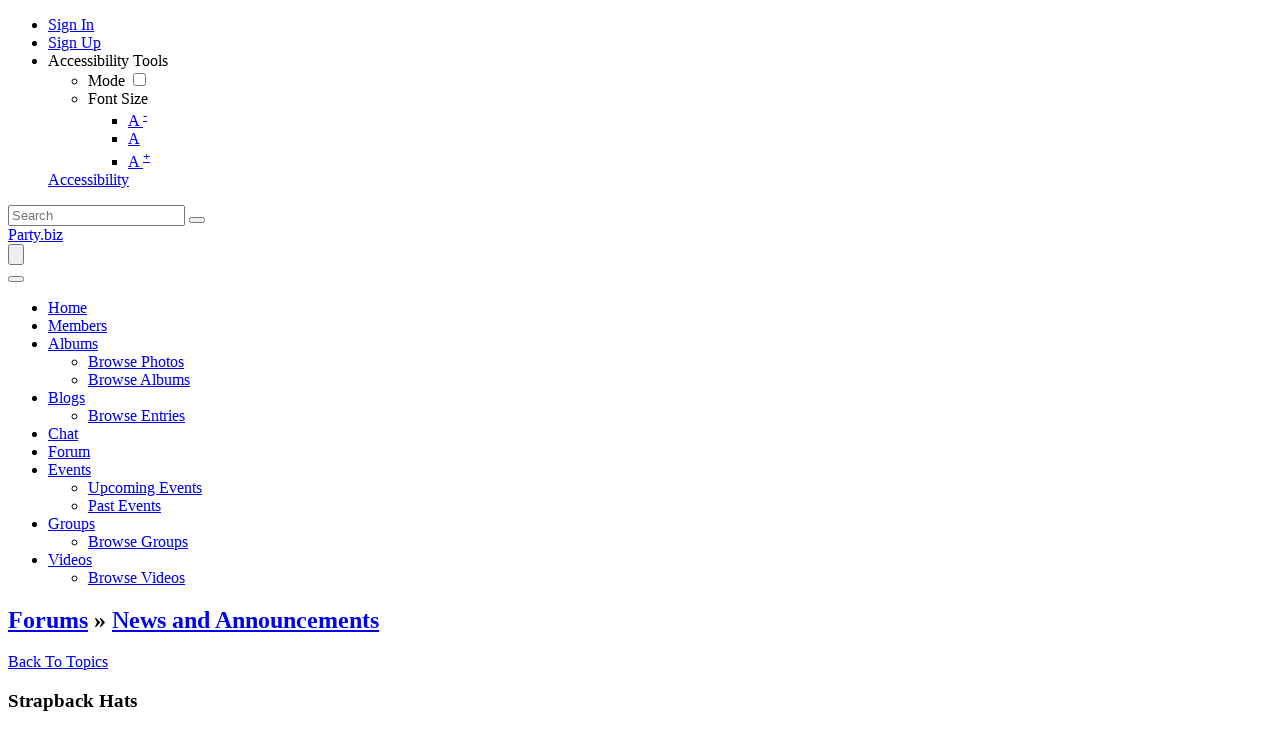

--- FILE ---
content_type: text/html; charset=UTF-8
request_url: https://mail.party.biz/forums/topic/19750/strapback-hats/view/post_id/171428?c=22
body_size: 11289
content:
<!DOCTYPE html><html xmlns="http://www.w3.org/1999/xhtml" xml:lang="en" lang="en" dir="ltr">
<head>
    <base href="https://mail.party.biz/" />


        

        
            
    <title>Strapback Hats - Party.biz</title>
    <meta http-equiv="Content-Type" content="text/html; charset=UTF-8" >
<meta http-equiv="Content-Language" content="en" >
<meta name="description" content="The mirror can be placed on top of&amp;nbsp;Strapback Hats&amp;nbsp;your display racks, if possible in the centre or based upon your artistic taste when it comes to arranging products on shelves and racks. Discounts. Placing a mark showing discounts on hat display fixtures is still efficient in catching client's interest. Discounts somehow represent the way the customer behaves. While these discount tags are strategically placed on your custom hat fixtures, they will be so conducive for spending and that customers would want to include these hats in their purchasePut signs of celebrities near displays for caps. This is the advertising strategy that can be translated to larger market returns of profit margins. This is to retain a long lasting memory to the client as soon as they buy the hats exhibited on your racks.&amp;nbsp;Disposable varieties are the in-thing with today's chefs. They are easy to use and zero maintenance, and the chef gets to wear a new one every few days. Manufacturers are making sure the paper hats are delivered in proper packages at a nominal cost and keeping up with the present trend regarding the sizes and the shapes. Even the pleats are being provided in the hats and since it is of paper, the pleats&amp;nbsp;Snapback Hat Mens&amp;nbsp;hardly tend to get crushed or wrinkled. All the disposable varieties are provided with sweatbands to ensure longer wear. Most of these paper chef hats are worn with a hairnet underneath that keeps the hair locked in place thus serving the original purpose of wearing a hat while cooking. Available in the market are the French, Spanish, Italian, German and European, as well as other kids of chef&amp;nbsp;Blue Jays Hat&amp;nbsp;hats made with non-woven material, in other words with a thick durable paper.&amp;nbsp;In early times, chef hats were made of starched cloth and held together with whalebones to provide a unique style of hats. The whalebones disappeared shortly but the style remained with a few alterations and a lot of starch. Also, the cloth hats had to have the pleats and the starch helped hold them in place. The pleats and the styles still exist in the present world with a single variation; they are made out of paper and fiber instead of with cloth. Thick paper is being used to construct the chef hats with fiber construction. These can be used for about 3 to 5 days or depends on the number of shifts the chef has to put in. One advantage with these would be&amp;nbsp;Make Donald Drumpf Again Hat&amp;nbsp;that they need lesser maintenance compared to the cloth hats.&amp;nbsp;Another advantage of paper hats is that they can be printed with a personalized logo. This could be of the hotel they work for or would be a good marketing gimmick for private caterers. These can be great fun at barbecue parties or other gatherings where the host can wear a hat as well as give away the same with a personal logo to mark the event. All the paper hats being manufactured these days come equipped with a sweat band to soak in the sweat formed due to the heat in the kitchens. Although they come in various sizes, most of them are adjustable to any head size. Also available are the head nets that can be worn before the hat is put on. This most definitely ensures that no stray hair can find its way into a dish while the dish is being prepared.&amp;nbsp;Be it a cloth variety or a disposable kind, chef's hats tend to make a statement when the wearer enters a room. Personalized chef hats are the latest craze as party and gatherings giveaways. They make great personal gifts, while ensuring cleanliness and hygiene in the kitchen or at a small barbecue gathering. Personalized chef hats also provide a unique touch to a home cook. Although they do not come under the categories of traditional giveaways, they can be made a bit special with a couple of lines indicating the function or gathering at which they were presented to the guests. Some embroidery on the borders of the chef hats would provide an excellent touch to personalized gifts.&amp;nbsp;Many manufacturers provide the option of placing an order for personalized chef hats through their websites, allowing the customer to do so at the click of a mouse. A variety of sizes, designs and colors can be chosen&amp;nbsp;Orange Hat&amp;nbsp;while opting for personalized chef hats to brighten up a gathering or a party. All these can be done through the Internet at the comfort of one's home without having to shop around in the market. This definitely ensures saving a lot of quality time and energy that could be used elsewhere. Companies can place the orders in lots with regards to the disposable varieties and the order would be delivered to the mentioned address at the earliest. If youre considering trucker style caps as a promotional item, gift with&amp;nbsp;&amp;nbsp;purchase, or prize, youre part of a long-standing tradition. Party.biz is the world's favorite destination to party.  Feel good by writing about anything that interests you.  Also, read about anything that you want.  

Chat with other members about anything.  Just party and have fun!" >
<meta name="keywords" content="party, blogs, forums, videos, albums, fun, party time" >
<meta name="viewport" content="width=device-width, initial-scale=1.0" >
<meta property="og:locale" content="en" >
<meta property="og:type" content="website" >
<meta property="og:url" content="https://mail.party.biz/forums/topic/19750/strapback-hats/view/post_id/171428?c=22" >
<meta property="og:title" content="Strapback Hats - Party.biz" >
<meta property="og:description" content="The mirror can be placed on top of&amp;nbsp;Strapback Hats&amp;nbsp;your display racks, if possible in the centre or based upon your artistic taste when it comes to arranging products on shelves and racks. Discounts. Placing a mark showing discounts on hat display fixtures is still efficient in catching client's interest. Discounts somehow represent the way the customer behaves. While these discount tags are strategically placed on your custom hat fixtures, they will be so conducive for spending and that customers would want to include these hats in their purchasePut signs of celebrities near displays for caps. This is the advertising strategy that can be translated to larger market returns of profit margins. This is to retain a long lasting memory to the client as soon as they buy the hats exhibited on your racks.&amp;nbsp;Disposable varieties are the in-thing with today's chefs. They are easy to use and zero maintenance, and the chef gets to wear a new one every few days. Manufacturers are making sure the paper hats are delivered in proper packages at a nominal cost and keeping up with the present trend regarding the sizes and the shapes. Even the pleats are being provided in the hats and since it is of paper, the pleats&amp;nbsp;Snapback Hat Mens&amp;nbsp;hardly tend to get crushed or wrinkled. All the disposable varieties are provided with sweatbands to ensure longer wear. Most of these paper chef hats are worn with a hairnet underneath that keeps the hair locked in place thus serving the original purpose of wearing a hat while cooking. Available in the market are the French, Spanish, Italian, German and European, as well as other kids of chef&amp;nbsp;Blue Jays Hat&amp;nbsp;hats made with non-woven material, in other words with a thick durable paper.&amp;nbsp;In early times, chef hats were made of starched cloth and held together with whalebones to provide a unique style of hats. The whalebones disappeared shortly but the style remained with a few alterations and a lot of starch. Also, the cloth hats had to have the pleats and the starch helped hold them in place. The pleats and the styles still exist in the present world with a single variation; they are made out of paper and fiber instead of with cloth. Thick paper is being used to construct the chef hats with fiber construction. These can be used for about 3 to 5 days or depends on the number of shifts the chef has to put in. One advantage with these would be&amp;nbsp;Make Donald Drumpf Again Hat&amp;nbsp;that they need lesser maintenance compared to the cloth hats.&amp;nbsp;Another advantage of paper hats is that they can be printed with a personalized logo. This could be of the hotel they work for or would be a good marketing gimmick for private caterers. These can be great fun at barbecue parties or other gatherings where the host can wear a hat as well as give away the same with a personal logo to mark the event. All the paper hats being manufactured these days come equipped with a sweat band to soak in the sweat formed due to the heat in the kitchens. Although they come in various sizes, most of them are adjustable to any head size. Also available are the head nets that can be worn before the hat is put on. This most definitely ensures that no stray hair can find its way into a dish while the dish is being prepared.&amp;nbsp;Be it a cloth variety or a disposable kind, chef's hats tend to make a statement when the wearer enters a room. Personalized chef hats are the latest craze as party and gatherings giveaways. They make great personal gifts, while ensuring cleanliness and hygiene in the kitchen or at a small barbecue gathering. Personalized chef hats also provide a unique touch to a home cook. Although they do not come under the categories of traditional giveaways, they can be made a bit special with a couple of lines indicating the function or gathering at which they were presented to the guests. Some embroidery on the borders of the chef hats would provide an excellent touch to personalized gifts.&amp;nbsp;Many manufacturers provide the option of placing an order for personalized chef hats through their websites, allowing the customer to do so at the click of a mouse. A variety of sizes, designs and colors can be chosen&amp;nbsp;Orange Hat&amp;nbsp;while opting for personalized chef hats to brighten up a gathering or a party. All these can be done through the Internet at the comfort of one's home without having to shop around in the market. This definitely ensures saving a lot of quality time and energy that could be used elsewhere. Companies can place the orders in lots with regards to the disposable varieties and the order would be delivered to the mentioned address at the earliest. If youre considering trucker style caps as a promotional item, gift with&amp;nbsp;&amp;nbsp;purchase, or prize, youre part of a long-standing tradition. Party.biz is the world's favorite destination to party.  Feel good by writing about anything that interests you.  Also, read about anything that you want.  

Chat with other members about anything.  Just party and have fun!" >
<meta property="twitter:card" content="summary_large_image" >
<meta property="twitter:url" content="https://mail.party.biz/forums/topic/19750/strapback-hats/view/post_id/171428?c=22" >
<meta property="twitter:title" content="Strapback Hats - Party.biz" >
<meta property="twitter:description" content="The mirror can be placed on top of&amp;nbsp;Strapback Hats&amp;nbsp;your display racks, if possible in the centre or based upon your artistic taste when it comes to arranging products on shelves and racks. Discounts. Placing a mark showing discounts on hat display fixtures is still efficient in catching client's interest. Discounts somehow represent the way the customer behaves. While these discount tags are strategically placed on your custom hat fixtures, they will be so conducive for spending and that customers would want to include these hats in their purchasePut signs of celebrities near displays for caps. This is the advertising strategy that can be translated to larger market returns of profit margins. This is to retain a long lasting memory to the client as soon as they buy the hats exhibited on your racks.&amp;nbsp;Disposable varieties are the in-thing with today's chefs. They are easy to use and zero maintenance, and the chef gets to wear a new one every few days. Manufacturers are making sure the paper hats are delivered in proper packages at a nominal cost and keeping up with the present trend regarding the sizes and the shapes. Even the pleats are being provided in the hats and since it is of paper, the pleats&amp;nbsp;Snapback Hat Mens&amp;nbsp;hardly tend to get crushed or wrinkled. All the disposable varieties are provided with sweatbands to ensure longer wear. Most of these paper chef hats are worn with a hairnet underneath that keeps the hair locked in place thus serving the original purpose of wearing a hat while cooking. Available in the market are the French, Spanish, Italian, German and European, as well as other kids of chef&amp;nbsp;Blue Jays Hat&amp;nbsp;hats made with non-woven material, in other words with a thick durable paper.&amp;nbsp;In early times, chef hats were made of starched cloth and held together with whalebones to provide a unique style of hats. The whalebones disappeared shortly but the style remained with a few alterations and a lot of starch. Also, the cloth hats had to have the pleats and the starch helped hold them in place. The pleats and the styles still exist in the present world with a single variation; they are made out of paper and fiber instead of with cloth. Thick paper is being used to construct the chef hats with fiber construction. These can be used for about 3 to 5 days or depends on the number of shifts the chef has to put in. One advantage with these would be&amp;nbsp;Make Donald Drumpf Again Hat&amp;nbsp;that they need lesser maintenance compared to the cloth hats.&amp;nbsp;Another advantage of paper hats is that they can be printed with a personalized logo. This could be of the hotel they work for or would be a good marketing gimmick for private caterers. These can be great fun at barbecue parties or other gatherings where the host can wear a hat as well as give away the same with a personal logo to mark the event. All the paper hats being manufactured these days come equipped with a sweat band to soak in the sweat formed due to the heat in the kitchens. Although they come in various sizes, most of them are adjustable to any head size. Also available are the head nets that can be worn before the hat is put on. This most definitely ensures that no stray hair can find its way into a dish while the dish is being prepared.&amp;nbsp;Be it a cloth variety or a disposable kind, chef's hats tend to make a statement when the wearer enters a room. Personalized chef hats are the latest craze as party and gatherings giveaways. They make great personal gifts, while ensuring cleanliness and hygiene in the kitchen or at a small barbecue gathering. Personalized chef hats also provide a unique touch to a home cook. Although they do not come under the categories of traditional giveaways, they can be made a bit special with a couple of lines indicating the function or gathering at which they were presented to the guests. Some embroidery on the borders of the chef hats would provide an excellent touch to personalized gifts.&amp;nbsp;Many manufacturers provide the option of placing an order for personalized chef hats through their websites, allowing the customer to do so at the click of a mouse. A variety of sizes, designs and colors can be chosen&amp;nbsp;Orange Hat&amp;nbsp;while opting for personalized chef hats to brighten up a gathering or a party. All these can be done through the Internet at the comfort of one's home without having to shop around in the market. This definitely ensures saving a lot of quality time and energy that could be used elsewhere. Companies can place the orders in lots with regards to the disposable varieties and the order would be delivered to the mentioned address at the earliest. If youre considering trucker style caps as a promotional item, gift with&amp;nbsp;&amp;nbsp;purchase, or prize, youre part of a long-standing tradition. Party.biz is the world's favorite destination to party.  Feel good by writing about anything that interests you.  Also, read about anything that you want.  

Chat with other members about anything.  Just party and have fun!" >

    <link href="/externals/bootstrap/css/bootstrap.css" media="screen" rel="stylesheet" type="text/css">
                <link href="/application/css.php?request=application/themes/elpis/theme.css&amp;c=24" media="screen" rel="stylesheet" type="text/css" >
<link href="/favicon.ico?c=24" rel="shortcut icon" type="image/x-icon" >
<link href="https://mail.party.biz/forums/topic/19750/strapback-hats/view/post_id/171428?c=24" rel="canonical" >
<link href="https://mail.party.biz/forums/topic/19750/strapback-hats/view/post_id/171428?locale=en&amp;c=24" hreflang="en" rel="alternate" >
<link href="/externals/font-awesome/css/all.min.css?c=24" media="screen" rel="stylesheet" type="text/css" >
<link href="/application/modules/Elpis/externals/styles/colormode.css?c=24" media="screen" rel="stylesheet" type="text/css" >
<link href="https://fonts.googleapis.com/css?family=|||&amp;c=24" media="screen" rel="stylesheet" type="text/css" >
    

            
        
            <script type="text/javascript">if (window.location.hash == '#_=_')window.location.hash = '';</script>
    <script type="text/javascript">
                var dateFormatCalendar = "mm/dd/yy";
    </script>
          <script type="application/ld+json">
        {
    "@context": "http://schema.org",
    "@type": "Website",
    "name": "Party.biz",
    "url": "https://mail.party.biz/forums/topic/19750/strapback-hats/view/post_id/171428"
}      </script>
        <link rel="stylesheet" href="/externals/jQuery/jquery-ui.css">
    

    <script type="text/javascript" src="/externals/jQuery/jquery.min.js?c=24"></script>
<script type="text/javascript" src="/externals/jQuery/jquery-ui.js?c=24"></script>
<script type="text/javascript" src="/externals/jQuery/core.js?c=24"></script>
<script type="text/javascript" src="/externals/bootstrap/js/bootstrap.js?c=24"></script>
<script type="text/javascript" src="/application/modules/Core/externals/scripts/core.js?c=24"></script>
<script type="text/javascript" src="/application/modules/User/externals/scripts/core.js?c=24"></script>
<script type="text/javascript" src="/externals/mdetect/mdetect.js?c=24"></script>
<script type="text/javascript" src="/externals/smoothbox/smoothbox4.js?c=24"></script>
<script type="text/javascript">
    //<!--
    
        //Date.setServerOffset('Sat, 24 Jan 2026 11:03:35 +0000');

        en4.orientation = 'ltr';
        en4.core.environment = 'production';
        en4.core.language.setLocale('en');
        en4.core.setBaseUrl('/');
        en4.core.staticBaseUrl = '/';
        en4.core.loader = scriptJquery.crtEle('img', {src: en4.core.staticBaseUrl + 'application/modules/Core/externals/images/loading.gif'});

                en4.core.subject = {
            type : 'forum_topic',
            id : 19750,
            guid : 'forum_topic_19750'
        };
                        if( false ) {
            en4.core.runonce.add(function() {
                en4.core.dloader.attach();
            });
        }

            //-->
</script>
<script type="text/javascript"></script>
<script type="text/javascript" src="/application/modules/Activity/externals/scripts/core.js?c=24"></script>
<script type="text/javascript">
    //<!--
    var chatEmotions = {":)":"smile.png",":(":"sad.png",":D":"smile-big.png",";)":"wink.png",":-O":"shock.png",":P":"tongue.png",":-X":"shut-mouth.png",":|":"neutral.png","(6)":"devil.png","(A)":"angel.png","(L)":"love.png","(U)":"love-over.png","(H)":"glasses-cool.png",":@":"angry.png",":$":"embarrassed.png",":S":"confused.png",":'(":"crying.png","I-)":"sleepy.png","^:)^":"worship.png",":-W":"wait.png","=;":"bye.png","[-X":"shame.png","(@)":"cat.png","(&)":"dog.png","(S)":"moon.png","(*)":"star.png","(I)":"lamp.png","(C)":"coffee.png","(T)":"phone.png","({)":"hug-left.png","(})":"hug-right.png","(Y)":"good.png","(N)":"bad.png",":[":"vampire.png","(nah)":"goat.png","(#)":"sun.png","(R)":"rainbow.png","(~)":"film.png","(8)":"musical-note.png","(E)":"mail.png","(F)":"rose.png","(W)":"rose-dead.png","(O)":"clock.png","(K)":"kiss.png","(G)":"present.png","(^)":"cake.png","(P)":"camera.png",":-#":"quiet.png","8o|":"teeth.png","8-|":"glasses-nerdy.png","^o)":"sarcastic.png",":-*":"secret.png","+o(":"sick.png","(sn)":"snail.png","(tu)":"turtle.png","(B)":"beer.png","(D)":"drink.png","(Z)":"boy.png","(X)":"girl.png","(pl)":"plate.png","(||)":"bowl.png","(pi)":"pizza.png","(so)":"soccerball.png","(au)":"car.png","(ap)":"airplane.png","(um)":"umbrella.png","(h5)":"highfive.png","(co)":"computer.png","(bah)":"sheep.png",":^)":"dont-know.png","*-)":"thinking.png","(li)":"thunder.png","(ip)":"island.png","(mp)":"mobile.png","(brb)":"brb.png","(st)":"rain.png",":o)":"party.png","8-)":"eyeroll.png","|-)":"yawn.png"};    //-->
</script>
<script type="text/javascript">
    //<!--
      (function() {
    var ga = document.createElement('script'); ga.type = 'text/javascript'; ga.async = true;
    ga.src = ('https:' == document.location.protocol ? 'https://www' : 'http://www') + '.googletagmanager.com/gtag/js?id=UA-5488557-2';
    var s = document.getElementsByTagName('script')[0]; s.parentNode.insertBefore(ga, s);
  })();
  
  window.dataLayer = window.dataLayer || [];
  function gtag(){dataLayer.push(arguments);}
  gtag('js', new Date());
  gtag('config', 'UA-5488557-2');
    //-->
</script>
<script type="text/javascript">
    //<!--
    var post_max_size = 1610612736;var max_photo_upload_limit = 0;var photo_upload_text = 'Max upload of 0 allowed.';    //-->
</script>
<script type="text/javascript">
    //<!--
    var isThemeModeActive = true;    //-->
</script>
    <script type="text/javascript">
      var $ = scriptJquery;
    </script>
    

    <!-- Global site tag (gtag.js) - Google Analytics -->
<script async src="https://www.googletagmanager.com/gtag/js?id=UA-5488557-2"></script>
<script>
  window.dataLayer = window.dataLayer || [];
  function gtag(){dataLayer.push(arguments);}
  gtag('js', new Date());

  gtag('config', 'UA-5488557-2');
</script>

        <style type="text/css">
    @media (max-width: 600px){    
    	.iskeyboard-enabled #TB_iframeContent{max-height:calc(100vh - 330px);}
    }
    </style>
</head>


<body id="global_page_forum-topic-view" class="guest-user">
<script type="javascript/text">
    if(DetectIpad()){
      scriptJquery('a.album_main_upload').css('display', 'none');
      scriptJquery('a.album_quick_upload').css('display', 'none');
      scriptJquery('a.icon_photos_new').css('display', 'none');
    }
</script>
<script>
    window.onload = function() {
        var windowWidth = window.innerWidth
            || document.documentElement.clientWidth
            || document.body.clientWidth;

        if (windowWidth <= 950) {
            var hasSidebar = (document.querySelector('.layout_main .layout_left')
            || document.querySelector('.layout_main .layout_right'));
            if (hasSidebar !== null) {
                document.body.className += ' has-sidebar';
            }

            document.getElementById('show-sidebar').onclick = function () {
                document.body.classList.toggle('sidebar-active');
            };
        }
    };
</script>
    <div id="global_header">
        <div class="layout_page_header">
<div class="generic_layout_container layout_main">
<div class="generic_layout_container layout_core_menu_mini"><div id='core_menu_mini_menu' class="minimenu_guest">
  <ul>
                                <li>
        <a href='/login/return_url/64-L2ZvcnVtcy90b3BpYy8xOTc1MC9zdHJhcGJhY2staGF0cy92aWV3L3Bvc3RfaWQvMTcxNDI4P2M9MjI%3D' class="user_auth_link menu_core_mini core_mini_auth show_icons"
           title="Sign In" alt="">
                          <i class="minimenu_icon fa-sign-in-alt"></i>
                                      <span class="_linktxt">Sign In</span>
                      </a>
          <!-- For displaying count bubble : START -->
                              <!-- For displaying count bubble : END -->
        </li>
                                      <li>
        <a href='/signup' class="user_signup_link menu_core_mini core_mini_signup show_icons"
           title="Sign Up" alt="">
                          <i class="minimenu_icon fa-user-plus"></i>
                                      <span class="_linktxt">Sign Up</span>
                      </a>
          <!-- For displaying count bubble : START -->
                              <!-- For displaying count bubble : END -->
        </li>
                    <li class="core_mini_menu_accessibility" id="core_mini_menu_accessibility">
        <div class="core_settings_dropdown" id="minimenu_settings_content">
          <div class="core_pulldown_header">
            Accessibility Tools 
          </div>
          <ul>
            <li id="thememodetoggle">
              <label data-class="notifications_donotclose" for="theme_mode_toggle">
                <i class="menuicon fas fa-adjust"></i>
                                  <span>Mode</span>
                  <input type="checkbox"  id="theme_mode_toggle" data-class="notifications_donotclose" />
                  <i class="contrastmode_toggle _light"><i class="fas fa-sun"></i><i class="fas fa-moon"></i></i>
                              </label>
            </li>
            <li id="themefontmode">
              <div>
                <i class="menuicon fas fa-font"></i>
                <span>Font Size</span>
                <ul class="resizer"> 
                  <li class=""><a href="javascript:void(0)" title="Small Font" onclick="smallfont(this)">A <sup>-</sup></a></li>
                  <li class="active"><a href="javascript:void(0)" title="Default Font" onclick="defaultfont(this)">A</a></li>
                  <li class=""><a href="javascript:void(0)" title="Large Font" onclick="largefont(this)">A <sup>+</sup></a></li>
                </ul>
              </div>
            </li>
          </ul>
        </div>
        <a href="javascript:void(0);" class="show_icons" data-class="notifications_donotclose" id="minimenu_settings" onclick="showSettingsBox();">
          <i class="minimenu_icon fas fa-universal-access"></i>
          <span class="_linktxt">Accessibility</span>
        </a>
      </li>
      </ul>
</div>

<span  style="display: none;" class="updates_pulldown" id="core_mini_updates_pulldown">
  <div class="pulldown_contents_wrapper">
    <div class="pulldown_contents">
      <div class="core_pulldown_header">Notifications</div>
      <ul class="notifications" id="notifications_menu">
        <div class="notifications_loading" id="notifications_loading">
          <div class="pulldown_content_loading">
            <div class="ropulldown_content_loading_item">
              <div class="circle loading-animation"></div>
              <div class="column">
                <div class="line line1 loading-animation"></div>
                <div class="line line2 loading-animation"></div>
            </div>
            </div>
            <div class="ropulldown_content_loading_item">
              <div class="circle loading-animation"></div>
              <div class="column">
                <div class="line line1 loading-animation"></div>
                <div class="line line2 loading-animation"></div>
            </div>
            </div>
            <div class="ropulldown_content_loading_item">
              <div class="circle loading-animation"></div>
              <div class="column">
                <div class="line line1 loading-animation"></div>
                <div class="line line2 loading-animation"></div>
            </div>
            </div>
          </div>
        </div>
      </ul>
    </div>
    <div class="pulldown_options" id="pulldown_options">
      <a  href="/activity/notifications" id="notifications_viewall_link">View All Updates</a>      <a  href="javascript:void(0);" id="notifications_markread_link">Mark All Read</a>    </div>
  </div>
</span>


  <script type='text/javascript'>
    en4.core.runonce.add(function() {
      // combining mini-menu and search widget if next to each other
      var menuElement = scriptJquery('#global_header').find('.layout_core_menu_mini:first');
      var nextWidget = menuElement.next();
      if( nextWidget.length && nextWidget.hasClass('layout_core_search_mini') ) {
        nextWidget.removeClass('generic_layout_container').prependTo(menuElement);
        return;
      }
      previousWidget = menuElement.previous();
      if( previousWidget.length && previousWidget.hasClass('layout_core_search_mini') ) {
        previousWidget.removeClass('generic_layout_container').prependTo(menuElement);
      }
    });
  </script>

<script type='text/javascript'>

  // Setting Dropdown
  function showSettingsBox() {
  
    if(scriptJquery(".updates_pulldown_active").length > 0)
      scriptJquery('.updates_pulldown_active').attr('class', 'updates_pulldown');
      
    if(scriptJquery("#pulldown_message").length && document.getElementById("pulldown_message").style.display == 'block')
      document.getElementById('pulldown_message').style.display = 'none';
    
    if(scriptJquery('#minimenu_settings_content').length && document.getElementById("minimenu_settings_content").style.display == 'block') {
      document.getElementById('minimenu_settings_content').style.display = 'none';
      scriptJquery('#switch_user_pulldown').removeClass('switch_user_pulldown_selected');
      scriptJquery('#core_switch_user').hide();
    }
    else {
      document.getElementById('minimenu_settings_content').style.display = 'block';
    }
  }

  //currency change
  scriptJquery(document).on('click','ul#currency_change_data li > a',function(){
    var currencyId = scriptJquery(this).attr('data-rel');
    setSesCookie('current_currencyId',currencyId,365);
    location.reload();
  });
  
  function setSesCookie(cname, cvalue, exdays) {
    var d = new Date();
    d.setTime(d.getTime() + (exdays*24*60*60*1000));
    var expires = "expires="+d.toGMTString();
    document.cookie = cname + "=" + cvalue + "; " + expires+';path=/;';
  }
  
  scriptJquery("#theme_mode_toggle").change(function(){

    var checked = scriptJquery(this).is(":checked");
    if(checked == false) {
              scriptJquery('body').removeClass('dark_mode');
        scriptJquery.post("core/index/mode",{mode:"light_mode", theme:"elpis"},function (response) {
        });
          } else {
              scriptJquery('body').addClass("dark_mode").removeClass('light_mode');
        scriptJquery.post("core/index/mode",{mode:"dark_mode", theme:"elpis"},function (response) {
        });
          }
  });
	
  function smallfont(obj){
    scriptJquery(obj).parent().parent().find('.active').removeClass('active');
    scriptJquery(obj).parent().addClass('active');
    scriptJquery('body').css({
    'font-size': '85%'
    });
    scriptJquery.post("core/index/font",{size:"85%"},function (response) {
    });
	}
	
	function defaultfont(obj){
    scriptJquery(obj).parent().parent().find('.active').removeClass('active');
    scriptJquery(obj).parent().addClass('active');
    scriptJquery('body').css({
    'font-size': ''
    });
    scriptJquery.post("core/index/font",{size:""},function (response) {
    });
	}
	
	function largefont(obj){
    scriptJquery(obj).parent().parent().find('.active').removeClass('active');
    scriptJquery(obj).parent().addClass('active');
    scriptJquery('body').css({
    'font-size': '105%'
    });
    scriptJquery.post("core/index/font",{size:"115%"},function (response) {
    });
	}
	
	en4.core.runonce.add(function() {
    if(typeof isThemeModeActive === 'undefined') {
      scriptJquery('#thememodetoggle').hide();
      scriptJquery("#themefontmode").hide();
      scriptJquery("#core_mini_menu_accessibility").hide();
    }
	});
</script>
</div>

<div class="generic_layout_container layout_core_search_mini">
<div id='global_search_form_container'>
  <a href="javascript:void(0)" class="search_mobile_btn d-none"><i class="fas fa-search"></i></a>
  <form id="global_search_form" action="/search" method="get">
    <input autocomplete="off" type='text' class='text suggested' name='query' id='global_search_field' size='20' maxlength='100' alt='Search'  placeholder='Search'/>
    <button type="submit"><i class="fas fa-search"></i></button>
  </form>
</div>
<script>
  scriptJquery(document).ready(function(){
    scriptJquery(".search_mobile_btn").click(function(){
      scriptJquery("#global_search_form").toggleClass("search_mobile_btn_active");
    });
  });
</script>  </div>

<div class="generic_layout_container layout_core_menu_logo">
<a  href="/">Party.biz</a></div>

<div class="generic_layout_container layout_core_menu_main">    <nav class="navbar navbar-expand-lg">
    <button class="navbar-toggler" type="button" data-bs-toggle="offcanvas" data-bs-target="#offcanvasNavbar" aria-controls="offcanvasNavbar">
      <span class="navbar-toggler-icon">
				 <svg xmlns="http://www.w3.org/2000/svg" xmlns:xlink="http://www.w3.org/1999/xlink" version="1.1" id="Layer_1" x="0px" y="0px" viewBox="0 0 1792 1792" style="enable-background:new 0 0 1792 1792;" xml:space="preserve">
<title>fiction</title>
<path d="M1673.9,1363.2L1673.9,1363.2c0,52.3-42.4,94.3-94.3,94.3H212.7c-52.3,0-94.3-42.4-94.3-94.3l0,0  c0-52.3,42.4-94.3,94.3-94.3h1366.8C1631.5,1268.5,1673.9,1310.9,1673.9,1363.2z"/>
<path d="M1673.9,895.6L1673.9,895.6c0,52.3-42.4,94.3-94.3,94.3H213c-52.3,0-94.3-42.4-94.3-94.3l0,0c0-52.3,42.4-94.3,94.3-94.3  h1366.6C1631.5,800.8,1673.9,843.2,1673.9,895.6z"/>
<path d="M1673.9,427.9L1673.9,427.9c0,52.3-42.4,94.3-94.3,94.3H212.7c-52.3,0-94.3-42.4-94.3-94.3l0,0c0-52.3,42.4-94.3,94.3-94.3  h1366.8C1631.5,333.2,1673.9,375.6,1673.9,427.9z"/>
         </svg>
       </span>
    </button>
   <div class="main_menu_navigation offcanvas offcanvas-end" id="offcanvasNavbar">
     <button type="button" class="btn-close text-reset" data-bs-dismiss="offcanvas" aria-label="Close"><i class="fa fa-times"></i></button>
     <ul class="navigation">
                                           <li class="">
            <a href='/' class=" menu_core_main core_main_home"
               >
              <i class="fa fa-home"></i>
              <span>Home</span>
                           </a>
                    </li>
                                                           <li class="">
            <a href='/members' class=" menu_core_main core_main_user"
               >
              <i class="fa fa-user"></i>
              <span>Members</span>
                           </a>
                    </li>
                                                           <li class="">
            <a href='/albums' class=" menu_core_main core_main_album"
               >
              <i class="fa fa-image"></i>
              <span>Albums</span>
                                 <i class="fa fa-angle-down open_submenu"></i>
                           </a>
                      <ul class="main_menu_submenu navigation_submenu">
                              <li class="">
                  <a href="/albums/browse-photos"  class="menu_album_main album_main_browse_photos">
                    <i class="fa fa-images"></i><span>Browse Photos</span>
                  </a>
                </li>
                              <li class="">
                  <a href="/albums"  class="menu_album_main album_main_browse">
                    <i class="fa fa-image"></i><span>Browse Albums</span>
                  </a>
                </li>
                          </ul>
                    </li>
                                                           <li class="">
            <a href='/blogs' class=" menu_core_main core_main_blog"
               >
              <i class="fa fa-pencil-alt"></i>
              <span>Blogs</span>
                                 <i class="fa fa-angle-down open_submenu"></i>
                           </a>
                      <ul class="main_menu_submenu navigation_submenu">
                              <li class="">
                  <a href="/blogs"  class="menu_blog_main blog_main_browse">
                    <i class="fa fa-search"></i><span>Browse Entries</span>
                  </a>
                </li>
                          </ul>
                    </li>
                                                           <li class="">
            <a href='/chat' class=" menu_core_main core_main_chat"
               >
              <i class="fa fa-comment-dots"></i>
              <span>Chat</span>
                           </a>
                    </li>
                                                           <li class="">
            <a href='/forums' class=" menu_core_main core_main_forum"
               >
              <i class="fa fa-comments"></i>
              <span>Forum</span>
                           </a>
                    </li>
                                                           <li class="">
            <a href='/events' class=" menu_core_main core_main_event"
               >
              <i class="fa fa-calendar"></i>
              <span>Events</span>
                                 <i class="fa fa-angle-down open_submenu"></i>
                           </a>
                      <ul class="main_menu_submenu navigation_submenu">
                              <li class="">
                  <a href="/events/upcoming"  class="menu_event_main event_main_upcoming">
                    <i class="fa fa-calendar-plus"></i><span>Upcoming Events</span>
                  </a>
                </li>
                              <li class="">
                  <a href="/events/past"  class="menu_event_main event_main_past">
                    <i class="fa fa-calendar-minus"></i><span>Past Events</span>
                  </a>
                </li>
                          </ul>
                    </li>
                                                           <li class="">
            <a href='/groups' class=" menu_core_main core_main_group"
               >
              <i class="fa fa-users"></i>
              <span>Groups</span>
                                 <i class="fa fa-angle-down open_submenu"></i>
                           </a>
                      <ul class="main_menu_submenu navigation_submenu">
                              <li class="">
                  <a href="/groups"  class="menu_group_main group_main_browse">
                    <i class="fa fa-search"></i><span>Browse Groups</span>
                  </a>
                </li>
                          </ul>
                    </li>
                                                           <li class="">
            <a href='/videos' class=" menu_core_main core_main_video"
               >
              <i class="fa fa-video"></i>
              <span>Videos</span>
                                 <i class="fa fa-angle-down open_submenu"></i>
                           </a>
                      <ul class="main_menu_submenu navigation_submenu">
                              <li class="">
                  <a href="/videos"  class="menu_video_main video_main_browse">
                    <i class="fa fa-search"></i><span>Browse Videos</span>
                  </a>
                </li>
                          </ul>
                    </li>
                                </ul>
  </div>
  </nav>
  <script type="text/javascript">

    // Menu Focus Work
    scriptJquery(window).keyup(function(e) {
      var pressedKey = (e.keyCode ? e.keyCode : e.which);
      if (pressedKey == 9 && $('.menu_core_main').is(':focus')) {
        scriptJquery('.menu_core_main').each(function() {
          scriptJquery(this).removeClass('main_menu_focused');
        });
        scriptJquery('.menu_core_main:focus').addClass('main_menu_focused');
      } else if (pressedKey == 16 && pressedKey == 9 && $('.menu_core_main').is(':focus')){
        var pressedKey = (e.keyCode ? e.keyCode : e.which);
        if (pressedKey == 9 && scriptJquery('.menu_core_main').is(':focus')) {
          scriptJquery('.menu_core_main').each(function() {
            scriptJquery(this).removeClass('focused');
          });
          scriptJquery('.menu_core_main:focus').addClass('focused');
        }
      }
    });
    scriptJquery(document).on('click','.main_menu_focused',function(e){
      if(scriptJquery(this).parent().find('ul').children().length == 0)
        return true;
      e.preventDefault();
      if(scriptJquery(this).parent().hasClass('has_submenu')){
        scriptJquery('.has_submenu').find('ul.navigation_submenu').slideToggle('slow');
        scriptJquery(this).parent().removeClass('has_submenu');
      } else {
        scriptJquery('.has_submenu').parent().addClass('dummy');
        scriptJquery('.has_submenu').find('ul.navigation_submenu').slideToggle('slow');
        scriptJquery(this).parent().find('ul.navigation_submenu').slideToggle('slow');
        scriptJquery('.has_submenu').removeClass('has_submenu');
        scriptJquery(this).parent().addClass('has_submenu');
      }
      return false;
    });

    // function toggleFocus(element) {
    //   element.addEventListener('focus', (event) => {
    //     event.currentTarget.classList.add("main_menu_focused");
    //   }, true);
    //   element.addEventListener('blur', (event) => {
    //     event.currentTarget.classList.remove("main_menu_focused");
    //     // scriptJquery('.menu_active').removeClass('menu_active');
    //   }, true);
    // }
    // function addToggleFocusToItems(selector) {
    //   const items = document.querySelector(selector);
    //   const itemsArray = items.querySelectorAll(".menu_core_main");
    //   itemsArray.forEach((item) => {
    //     toggleFocus(item);
    //   });
    // }
    // addToggleFocusToItems('.layout_core_menu_main');

    // scriptJquery(document).on('click','.main_menu_focused',function(e){
    //   if(scriptJquery(this).parent().hasClass('menu_active')){
    //     scriptJquery(this).parent().removeClass('menu_active');
    //   } else {
    //     scriptJquery('.menu_active').removeClass('menu_active');
    //     scriptJquery(this).parent().addClass('menu_active');
    //   }
    //   return false;
    // });


    scriptJquery(document).on('click','.open_submenu',function(e){
      if(scriptJquery(this).parent().parent().find('ul').children().length == 0)
        return true;
      e.preventDefault();
      if(scriptJquery(this).parent().hasClass('has_submenu')){
        scriptJquery('.has_submenu').parent().find('ul').slideToggle('slow');
        scriptJquery(this).parent().removeClass('has_submenu');
      } else {
        scriptJquery('.has_submenu').parent().find('ul').slideToggle('slow');
        scriptJquery(this).parent().parent().find('ul').slideToggle('slow');
        scriptJquery('.has_submenu').removeClass('has_submenu');
        scriptJquery(this).parent().addClass('has_submenu');
      }
      return false;
    });

    scriptJquery(document).ready(function(){
      var selectedMenu = scriptJquery('.main_menu_navigation').find(".selected_sub_main_menu");
      if(selectedMenu.length){
        var parentMenu = selectedMenu.closest(".main_menu_submenu").closest("li");
        if(parentMenu.length && !parentMenu.hasClass("active")){
          parentMenu.addClass("active");
        }
      }
      selectedMenu = scriptJquery('.main_menu_navigation').find(".more_tab > ul > li.active");
      if(selectedMenu.length){
        selectedMenu.closest(".more_tab").addClass("active");
      }
    });
    if(typeof en4 != "undefined"){
      en4.core.layout.setLeftPannelMenu('horizontal');
    }
  </script>
</div>


</div>
</div>
    </div>
    <div id='global_wrapper'>
        <div id='global_content'>
            <span id="show-sidebar"><span><i class="fa fa-angle-down"></i></span></span>
            <div class="layout_page_forum_topic_view">
  <div class="generic_layout_container layout_main">
    <div class="generic_layout_container layout_middle">
      <div class="generic_layout_container layout_core_content">
       <div class="forum_topic_head_wrapper">
          <div class="forum_topic_head">
            <h2>
            <a  href="/forums">Forums</a>            &#187; <a  href="/forums/1">News and Announcements</a>           </h2>
          </div>
          <div class="forum_topic_title_options">
            <a  href="/forums/1/news-and-announcements" class="buttonlink icon_back">Back To Topics</a>                                  </div>
        </div>
       <div class="forum_topic_title_wrapper">
        <div class="forum_topic_title">
            <h3>Strapback Hats</h3>
        </div>
                </div>
                        <div class="forum_topic_pages">
          


  <div class="pages">
    <ul class="paginationControl">
              <li>
          <a  href="/forums/topic/19750/strapback-hats/view/page/1">&#171; First</a>        </li>
        <li>
          <a  href="/forums/topic/19750/strapback-hats/view/page/5">&#171; Previous</a>        </li>
                              <li>
            <a  href="/forums/topic/19750/strapback-hats/view/page/5">5</a>          </li>
                                <li class="selected">
            <a href='/forums/topic/19750/strapback-hats/view/post_id/171428'>6</a>
          </li>
                                <li>
            <a  href="/forums/topic/19750/strapback-hats/view/page/7">7</a>          </li>
                            <li>
          <a  href="/forums/topic/19750/strapback-hats/view/page/7">Next &#187;</a>        </li>
        <li>
          <a  href="/forums/topic/19750/strapback-hats/view/page/10">Last &#187;</a>        </li>
          </ul>
  </div>

        </div>


        <script type="text/javascript">
            en4.core.runonce.add(function() {
                // Scroll to the selected post
                var post_id = 171428;
                if( post_id > 0 ) {
                    window.scrollTo(0, $('forum_post_' + post_id).getPosition().y);
                }
            });
        </script>

        <ul class="forum_topic_posts">
                                                  <li id="forum_post_171406" class="forum_nth_0">
                                                  <div class="forum_topic_posts_author">
              <div class="forum_topic_posts_author_photo">
                <span class="bg_item_photo bg_thumb_normal bg_item_photo_user bg_item_nophoto "></span>              </div>
              <div class="forum_topic_posts_author_name">
                <a  href="/profile/Messs">MAx Traranov</a>              </div>
              <ul class="forum_topic_posts_author_info">
                                                                                
                                <li>
                  213655                  posts                </li>
                              </ul>
            </div>
            <div class="forum_topic_posts_info">
              <div class="forum_topic_posts_info_top">
                <div class="forum_topic_posts_info_top_date">
                  April 16, 2021 12:57 PM EDT                </div>
                <div class="forum_topic_posts_info_top_options">
                                                                      </div>
              </div>
              <div class="rich_content_body forum_topic_posts_info_body">
                <a href="http://keepsmthinhand.ru">Herm</a>
                              </div>
                        </li>
                                                  <li id="forum_post_171407" class="forum_nth_1">
                                                  <div class="forum_topic_posts_author">
              <div class="forum_topic_posts_author_photo">
                <span class="bg_item_photo bg_thumb_normal bg_item_photo_user bg_item_nophoto "></span>              </div>
              <div class="forum_topic_posts_author_name">
                <a  href="/profile/Messs">MAx Traranov</a>              </div>
              <ul class="forum_topic_posts_author_info">
                                                                                
                                <li>
                  213655                  posts                </li>
                              </ul>
            </div>
            <div class="forum_topic_posts_info">
              <div class="forum_topic_posts_info_top">
                <div class="forum_topic_posts_info_top_date">
                  April 16, 2021 12:58 PM EDT                </div>
                <div class="forum_topic_posts_info_top_options">
                                                                      </div>
              </div>
              <div class="rich_content_body forum_topic_posts_info_body">
                <a href="http://kentishglory.ru">XVII</a>
                              </div>
                        </li>
                                                  <li id="forum_post_171408" class="forum_nth_0">
                                                  <div class="forum_topic_posts_author">
              <div class="forum_topic_posts_author_photo">
                <span class="bg_item_photo bg_thumb_normal bg_item_photo_user bg_item_nophoto "></span>              </div>
              <div class="forum_topic_posts_author_name">
                <a  href="/profile/Messs">MAx Traranov</a>              </div>
              <ul class="forum_topic_posts_author_info">
                                                                                
                                <li>
                  213655                  posts                </li>
                              </ul>
            </div>
            <div class="forum_topic_posts_info">
              <div class="forum_topic_posts_info_top">
                <div class="forum_topic_posts_info_top_date">
                  April 16, 2021 12:59 PM EDT                </div>
                <div class="forum_topic_posts_info_top_options">
                                                                      </div>
              </div>
              <div class="rich_content_body forum_topic_posts_info_body">
                <a href="http://kerbweight.ru">Disn</a>
                              </div>
                        </li>
                                                  <li id="forum_post_171409" class="forum_nth_1">
                                                  <div class="forum_topic_posts_author">
              <div class="forum_topic_posts_author_photo">
                <span class="bg_item_photo bg_thumb_normal bg_item_photo_user bg_item_nophoto "></span>              </div>
              <div class="forum_topic_posts_author_name">
                <a  href="/profile/Messs">MAx Traranov</a>              </div>
              <ul class="forum_topic_posts_author_info">
                                                                                
                                <li>
                  213655                  posts                </li>
                              </ul>
            </div>
            <div class="forum_topic_posts_info">
              <div class="forum_topic_posts_info_top">
                <div class="forum_topic_posts_info_top_date">
                  April 16, 2021 1:01 PM EDT                </div>
                <div class="forum_topic_posts_info_top_options">
                                                                      </div>
              </div>
              <div class="rich_content_body forum_topic_posts_info_body">
                <a href="http://kerrrotation.ru">Walt</a>
                              </div>
                        </li>
                                                  <li id="forum_post_171410" class="forum_nth_0">
                                                  <div class="forum_topic_posts_author">
              <div class="forum_topic_posts_author_photo">
                <span class="bg_item_photo bg_thumb_normal bg_item_photo_user bg_item_nophoto "></span>              </div>
              <div class="forum_topic_posts_author_name">
                <a  href="/profile/Messs">MAx Traranov</a>              </div>
              <ul class="forum_topic_posts_author_info">
                                                                                
                                <li>
                  213655                  posts                </li>
                              </ul>
            </div>
            <div class="forum_topic_posts_info">
              <div class="forum_topic_posts_info_top">
                <div class="forum_topic_posts_info_top_date">
                  April 16, 2021 1:02 PM EDT                </div>
                <div class="forum_topic_posts_info_top_options">
                                                                      </div>
              </div>
              <div class="rich_content_body forum_topic_posts_info_body">
                <a href="http://keymanassurance.ru">Core</a>
                              </div>
                        </li>
                                                  <li id="forum_post_171412" class="forum_nth_1">
                                                  <div class="forum_topic_posts_author">
              <div class="forum_topic_posts_author_photo">
                <span class="bg_item_photo bg_thumb_normal bg_item_photo_user bg_item_nophoto "></span>              </div>
              <div class="forum_topic_posts_author_name">
                <a  href="/profile/Messs">MAx Traranov</a>              </div>
              <ul class="forum_topic_posts_author_info">
                                                                                
                                <li>
                  213655                  posts                </li>
                              </ul>
            </div>
            <div class="forum_topic_posts_info">
              <div class="forum_topic_posts_info_top">
                <div class="forum_topic_posts_info_top_date">
                  April 16, 2021 1:03 PM EDT                </div>
                <div class="forum_topic_posts_info_top_options">
                                                                      </div>
              </div>
              <div class="rich_content_body forum_topic_posts_info_body">
                <a href="http://keyserum.ru">Gore</a>
                              </div>
                        </li>
                                                  <li id="forum_post_171413" class="forum_nth_0">
                                                  <div class="forum_topic_posts_author">
              <div class="forum_topic_posts_author_photo">
                <span class="bg_item_photo bg_thumb_normal bg_item_photo_user bg_item_nophoto "></span>              </div>
              <div class="forum_topic_posts_author_name">
                <a  href="/profile/Messs">MAx Traranov</a>              </div>
              <ul class="forum_topic_posts_author_info">
                                                                                
                                <li>
                  213655                  posts                </li>
                              </ul>
            </div>
            <div class="forum_topic_posts_info">
              <div class="forum_topic_posts_info_top">
                <div class="forum_topic_posts_info_top_date">
                  April 16, 2021 1:04 PM EDT                </div>
                <div class="forum_topic_posts_info_top_options">
                                                                      </div>
              </div>
              <div class="rich_content_body forum_topic_posts_info_body">
                <a href="http://kickplate.ru">diam</a>
                              </div>
                        </li>
                                                  <li id="forum_post_171414" class="forum_nth_1">
                                                  <div class="forum_topic_posts_author">
              <div class="forum_topic_posts_author_photo">
                <span class="bg_item_photo bg_thumb_normal bg_item_photo_user bg_item_nophoto "></span>              </div>
              <div class="forum_topic_posts_author_name">
                <a  href="/profile/Messs">MAx Traranov</a>              </div>
              <ul class="forum_topic_posts_author_info">
                                                                                
                                <li>
                  213655                  posts                </li>
                              </ul>
            </div>
            <div class="forum_topic_posts_info">
              <div class="forum_topic_posts_info_top">
                <div class="forum_topic_posts_info_top_date">
                  April 16, 2021 1:05 PM EDT                </div>
                <div class="forum_topic_posts_info_top_options">
                                                                      </div>
              </div>
              <div class="rich_content_body forum_topic_posts_info_body">
                <a href="http://killthefattedcalf.ru">RSGA</a>
                              </div>
                        </li>
                                                  <li id="forum_post_171415" class="forum_nth_0">
                                                  <div class="forum_topic_posts_author">
              <div class="forum_topic_posts_author_photo">
                <span class="bg_item_photo bg_thumb_normal bg_item_photo_user bg_item_nophoto "></span>              </div>
              <div class="forum_topic_posts_author_name">
                <a  href="/profile/Messs">MAx Traranov</a>              </div>
              <ul class="forum_topic_posts_author_info">
                                                                                
                                <li>
                  213655                  posts                </li>
                              </ul>
            </div>
            <div class="forum_topic_posts_info">
              <div class="forum_topic_posts_info_top">
                <div class="forum_topic_posts_info_top_date">
                  April 16, 2021 1:06 PM EDT                </div>
                <div class="forum_topic_posts_info_top_options">
                                                                      </div>
              </div>
              <div class="rich_content_body forum_topic_posts_info_body">
                <a href="http://kilowattsecond.ru">Jero</a>
                              </div>
                        </li>
                                                  <li id="forum_post_171416" class="forum_nth_1">
                                                  <div class="forum_topic_posts_author">
              <div class="forum_topic_posts_author_photo">
                <span class="bg_item_photo bg_thumb_normal bg_item_photo_user bg_item_nophoto "></span>              </div>
              <div class="forum_topic_posts_author_name">
                <a  href="/profile/Messs">MAx Traranov</a>              </div>
              <ul class="forum_topic_posts_author_info">
                                                                                
                                <li>
                  213655                  posts                </li>
                              </ul>
            </div>
            <div class="forum_topic_posts_info">
              <div class="forum_topic_posts_info_top">
                <div class="forum_topic_posts_info_top_date">
                  April 16, 2021 1:07 PM EDT                </div>
                <div class="forum_topic_posts_info_top_options">
                                                                      </div>
              </div>
              <div class="rich_content_body forum_topic_posts_info_body">
                <a href="http://kingweakfish.ru">Gera</a>
                              </div>
                        </li>
                                                  <li id="forum_post_171417" class="forum_nth_0">
                                                  <div class="forum_topic_posts_author">
              <div class="forum_topic_posts_author_photo">
                <span class="bg_item_photo bg_thumb_normal bg_item_photo_user bg_item_nophoto "></span>              </div>
              <div class="forum_topic_posts_author_name">
                <a  href="/profile/Messs">MAx Traranov</a>              </div>
              <ul class="forum_topic_posts_author_info">
                                                                                
                                <li>
                  213655                  posts                </li>
                              </ul>
            </div>
            <div class="forum_topic_posts_info">
              <div class="forum_topic_posts_info_top">
                <div class="forum_topic_posts_info_top_date">
                  April 16, 2021 1:09 PM EDT                </div>
                <div class="forum_topic_posts_info_top_options">
                                                                      </div>
              </div>
              <div class="rich_content_body forum_topic_posts_info_body">
                <a href="http://kinozones.ru">Adam</a>
                              </div>
                        </li>
                                                  <li id="forum_post_171418" class="forum_nth_1">
                                                  <div class="forum_topic_posts_author">
              <div class="forum_topic_posts_author_photo">
                <span class="bg_item_photo bg_thumb_normal bg_item_photo_user bg_item_nophoto "></span>              </div>
              <div class="forum_topic_posts_author_name">
                <a  href="/profile/Messs">MAx Traranov</a>              </div>
              <ul class="forum_topic_posts_author_info">
                                                                                
                                <li>
                  213655                  posts                </li>
                              </ul>
            </div>
            <div class="forum_topic_posts_info">
              <div class="forum_topic_posts_info_top">
                <div class="forum_topic_posts_info_top_date">
                  April 16, 2021 1:10 PM EDT                </div>
                <div class="forum_topic_posts_info_top_options">
                                                                      </div>
              </div>
              <div class="rich_content_body forum_topic_posts_info_body">
                <a href="http://kleinbottle.ru">RCBD</a>
                              </div>
                        </li>
                                                  <li id="forum_post_171419" class="forum_nth_0">
                                                  <div class="forum_topic_posts_author">
              <div class="forum_topic_posts_author_photo">
                <span class="bg_item_photo bg_thumb_normal bg_item_photo_user bg_item_nophoto "></span>              </div>
              <div class="forum_topic_posts_author_name">
                <a  href="/profile/Messs">MAx Traranov</a>              </div>
              <ul class="forum_topic_posts_author_info">
                                                                                
                                <li>
                  213655                  posts                </li>
                              </ul>
            </div>
            <div class="forum_topic_posts_info">
              <div class="forum_topic_posts_info_top">
                <div class="forum_topic_posts_info_top_date">
                  April 16, 2021 1:12 PM EDT                </div>
                <div class="forum_topic_posts_info_top_options">
                                                                      </div>
              </div>
              <div class="rich_content_body forum_topic_posts_info_body">
                <a href="http://kneejoint.ru">Dian</a>
                              </div>
                        </li>
                                                  <li id="forum_post_171420" class="forum_nth_1">
                                                  <div class="forum_topic_posts_author">
              <div class="forum_topic_posts_author_photo">
                <span class="bg_item_photo bg_thumb_normal bg_item_photo_user bg_item_nophoto "></span>              </div>
              <div class="forum_topic_posts_author_name">
                <a  href="/profile/Messs">MAx Traranov</a>              </div>
              <ul class="forum_topic_posts_author_info">
                                                                                
                                <li>
                  213655                  posts                </li>
                              </ul>
            </div>
            <div class="forum_topic_posts_info">
              <div class="forum_topic_posts_info_top">
                <div class="forum_topic_posts_info_top_date">
                  April 16, 2021 1:13 PM EDT                </div>
                <div class="forum_topic_posts_info_top_options">
                                                                      </div>
              </div>
              <div class="rich_content_body forum_topic_posts_info_body">
                <a href="http://knifesethouse.ru">Will</a>
                              </div>
                        </li>
                                                  <li id="forum_post_171421" class="forum_nth_0">
                                                  <div class="forum_topic_posts_author">
              <div class="forum_topic_posts_author_photo">
                <span class="bg_item_photo bg_thumb_normal bg_item_photo_user bg_item_nophoto "></span>              </div>
              <div class="forum_topic_posts_author_name">
                <a  href="/profile/Messs">MAx Traranov</a>              </div>
              <ul class="forum_topic_posts_author_info">
                                                                                
                                <li>
                  213655                  posts                </li>
                              </ul>
            </div>
            <div class="forum_topic_posts_info">
              <div class="forum_topic_posts_info_top">
                <div class="forum_topic_posts_info_top_date">
                  April 16, 2021 1:14 PM EDT                </div>
                <div class="forum_topic_posts_info_top_options">
                                                                      </div>
              </div>
              <div class="rich_content_body forum_topic_posts_info_body">
                <a href="http://knockonatom.ru">wwwa</a>
                              </div>
                        </li>
                                                  <li id="forum_post_171422" class="forum_nth_1">
                                                  <div class="forum_topic_posts_author">
              <div class="forum_topic_posts_author_photo">
                <span class="bg_item_photo bg_thumb_normal bg_item_photo_user bg_item_nophoto "></span>              </div>
              <div class="forum_topic_posts_author_name">
                <a  href="/profile/Messs">MAx Traranov</a>              </div>
              <ul class="forum_topic_posts_author_info">
                                                                                
                                <li>
                  213655                  posts                </li>
                              </ul>
            </div>
            <div class="forum_topic_posts_info">
              <div class="forum_topic_posts_info_top">
                <div class="forum_topic_posts_info_top_date">
                  April 16, 2021 1:15 PM EDT                </div>
                <div class="forum_topic_posts_info_top_options">
                                                                      </div>
              </div>
              <div class="rich_content_body forum_topic_posts_info_body">
                <a href="http://knowledgestate.ru">Arts</a>
                              </div>
                        </li>
                                                  <li id="forum_post_171423" class="forum_nth_0">
                                                  <div class="forum_topic_posts_author">
              <div class="forum_topic_posts_author_photo">
                <span class="bg_item_photo bg_thumb_normal bg_item_photo_user bg_item_nophoto "></span>              </div>
              <div class="forum_topic_posts_author_name">
                <a  href="/profile/Messs">MAx Traranov</a>              </div>
              <ul class="forum_topic_posts_author_info">
                                                                                
                                <li>
                  213655                  posts                </li>
                              </ul>
            </div>
            <div class="forum_topic_posts_info">
              <div class="forum_topic_posts_info_top">
                <div class="forum_topic_posts_info_top_date">
                  April 16, 2021 1:17 PM EDT                </div>
                <div class="forum_topic_posts_info_top_options">
                                                                      </div>
              </div>
              <div class="rich_content_body forum_topic_posts_info_body">
                <a href="http://kondoferromagnet.ru">Zone</a>
                              </div>
                        </li>
                                                  <li id="forum_post_171425" class="forum_nth_1">
                                                  <div class="forum_topic_posts_author">
              <div class="forum_topic_posts_author_photo">
                <span class="bg_item_photo bg_thumb_normal bg_item_photo_user bg_item_nophoto "></span>              </div>
              <div class="forum_topic_posts_author_name">
                <a  href="/profile/Messs">MAx Traranov</a>              </div>
              <ul class="forum_topic_posts_author_info">
                                                                                
                                <li>
                  213655                  posts                </li>
                              </ul>
            </div>
            <div class="forum_topic_posts_info">
              <div class="forum_topic_posts_info_top">
                <div class="forum_topic_posts_info_top_date">
                  April 16, 2021 1:18 PM EDT                </div>
                <div class="forum_topic_posts_info_top_options">
                                                                      </div>
              </div>
              <div class="rich_content_body forum_topic_posts_info_body">
                <a href="http://labeledgraph.ru">Bane</a>
                              </div>
                        </li>
                                                  <li id="forum_post_171426" class="forum_nth_0">
                                                  <div class="forum_topic_posts_author">
              <div class="forum_topic_posts_author_photo">
                <span class="bg_item_photo bg_thumb_normal bg_item_photo_user bg_item_nophoto "></span>              </div>
              <div class="forum_topic_posts_author_name">
                <a  href="/profile/Messs">MAx Traranov</a>              </div>
              <ul class="forum_topic_posts_author_info">
                                                                                
                                <li>
                  213655                  posts                </li>
                              </ul>
            </div>
            <div class="forum_topic_posts_info">
              <div class="forum_topic_posts_info_top">
                <div class="forum_topic_posts_info_top_date">
                  April 16, 2021 1:20 PM EDT                </div>
                <div class="forum_topic_posts_info_top_options">
                                                                      </div>
              </div>
              <div class="rich_content_body forum_topic_posts_info_body">
                <a href="http://laborracket.ru">diam</a>
                              </div>
                        </li>
                                                  <li id="forum_post_171427" class="forum_nth_1">
                                                  <div class="forum_topic_posts_author">
              <div class="forum_topic_posts_author_photo">
                <span class="bg_item_photo bg_thumb_normal bg_item_photo_user bg_item_nophoto "></span>              </div>
              <div class="forum_topic_posts_author_name">
                <a  href="/profile/Messs">MAx Traranov</a>              </div>
              <ul class="forum_topic_posts_author_info">
                                                                                
                                <li>
                  213655                  posts                </li>
                              </ul>
            </div>
            <div class="forum_topic_posts_info">
              <div class="forum_topic_posts_info_top">
                <div class="forum_topic_posts_info_top_date">
                  April 16, 2021 1:26 PM EDT                </div>
                <div class="forum_topic_posts_info_top_options">
                                                                      </div>
              </div>
              <div class="rich_content_body forum_topic_posts_info_body">
                <a href="http://labourearnings.ru">Naso</a>
                              </div>
                        </li>
                                                  <li id="forum_post_171428" class="forum_nth_0">
                                                  <div class="forum_topic_posts_author">
              <div class="forum_topic_posts_author_photo">
                <span class="bg_item_photo bg_thumb_normal bg_item_photo_user bg_item_nophoto "></span>              </div>
              <div class="forum_topic_posts_author_name">
                <a  href="/profile/Messs">MAx Traranov</a>              </div>
              <ul class="forum_topic_posts_author_info">
                                                                                
                                <li>
                  213655                  posts                </li>
                              </ul>
            </div>
            <div class="forum_topic_posts_info">
              <div class="forum_topic_posts_info_top">
                <div class="forum_topic_posts_info_top_date">
                  April 16, 2021 1:27 PM EDT                </div>
                <div class="forum_topic_posts_info_top_options">
                                                                      </div>
              </div>
              <div class="rich_content_body forum_topic_posts_info_body">
                <a href="http://labourleasing.ru">XIII</a>
                              </div>
                        </li>
                                                  <li id="forum_post_171429" class="forum_nth_1">
                                                  <div class="forum_topic_posts_author">
              <div class="forum_topic_posts_author_photo">
                <span class="bg_item_photo bg_thumb_normal bg_item_photo_user bg_item_nophoto "></span>              </div>
              <div class="forum_topic_posts_author_name">
                <a  href="/profile/Messs">MAx Traranov</a>              </div>
              <ul class="forum_topic_posts_author_info">
                                                                                
                                <li>
                  213655                  posts                </li>
                              </ul>
            </div>
            <div class="forum_topic_posts_info">
              <div class="forum_topic_posts_info_top">
                <div class="forum_topic_posts_info_top_date">
                  April 16, 2021 1:29 PM EDT                </div>
                <div class="forum_topic_posts_info_top_options">
                                                                      </div>
              </div>
              <div class="rich_content_body forum_topic_posts_info_body">
                <a href="http://laburnumtree.ru">Wesl</a>
                              </div>
                        </li>
                                                  <li id="forum_post_171430" class="forum_nth_0">
                                                  <div class="forum_topic_posts_author">
              <div class="forum_topic_posts_author_photo">
                <span class="bg_item_photo bg_thumb_normal bg_item_photo_user bg_item_nophoto "></span>              </div>
              <div class="forum_topic_posts_author_name">
                <a  href="/profile/Messs">MAx Traranov</a>              </div>
              <ul class="forum_topic_posts_author_info">
                                                                                
                                <li>
                  213655                  posts                </li>
                              </ul>
            </div>
            <div class="forum_topic_posts_info">
              <div class="forum_topic_posts_info_top">
                <div class="forum_topic_posts_info_top_date">
                  April 16, 2021 1:30 PM EDT                </div>
                <div class="forum_topic_posts_info_top_options">
                                                                      </div>
              </div>
              <div class="rich_content_body forum_topic_posts_info_body">
                <a href="http://lacingcourse.ru">Stew</a>
                              </div>
                        </li>
                                                  <li id="forum_post_171431" class="forum_nth_1">
                                                  <div class="forum_topic_posts_author">
              <div class="forum_topic_posts_author_photo">
                <span class="bg_item_photo bg_thumb_normal bg_item_photo_user bg_item_nophoto "></span>              </div>
              <div class="forum_topic_posts_author_name">
                <a  href="/profile/Messs">MAx Traranov</a>              </div>
              <ul class="forum_topic_posts_author_info">
                                                                                
                                <li>
                  213655                  posts                </li>
                              </ul>
            </div>
            <div class="forum_topic_posts_info">
              <div class="forum_topic_posts_info_top">
                <div class="forum_topic_posts_info_top_date">
                  April 16, 2021 1:32 PM EDT                </div>
                <div class="forum_topic_posts_info_top_options">
                                                                      </div>
              </div>
              <div class="rich_content_body forum_topic_posts_info_body">
                <a href="http://lacrimalpoint.ru">Jean</a>
                              </div>
                        </li>
                                                  <li id="forum_post_171432" class="forum_nth_0">
                                                  <div class="forum_topic_posts_author">
              <div class="forum_topic_posts_author_photo">
                <span class="bg_item_photo bg_thumb_normal bg_item_photo_user bg_item_nophoto "></span>              </div>
              <div class="forum_topic_posts_author_name">
                <a  href="/profile/Messs">MAx Traranov</a>              </div>
              <ul class="forum_topic_posts_author_info">
                                                                                
                                <li>
                  213655                  posts                </li>
                              </ul>
            </div>
            <div class="forum_topic_posts_info">
              <div class="forum_topic_posts_info_top">
                <div class="forum_topic_posts_info_top_date">
                  April 16, 2021 1:33 PM EDT                </div>
                <div class="forum_topic_posts_info_top_options">
                                                                      </div>
              </div>
              <div class="rich_content_body forum_topic_posts_info_body">
                <a href="http://lactogenicfactor.ru">XVII</a>
                              </div>
                        </li>
                  </ul>

        <div class="forum_topic_pages">
          


  <div class="pages">
    <ul class="paginationControl">
              <li>
          <a  href="/forums/topic/19750/strapback-hats/view/page/1">&#171; First</a>        </li>
        <li>
          <a  href="/forums/topic/19750/strapback-hats/view/page/5">&#171; Previous</a>        </li>
                              <li>
            <a  href="/forums/topic/19750/strapback-hats/view/page/5">5</a>          </li>
                                <li class="selected">
            <a href='/forums/topic/19750/strapback-hats/view/post_id/171428'>6</a>
          </li>
                                <li>
            <a  href="/forums/topic/19750/strapback-hats/view/page/7">7</a>          </li>
                            <li>
          <a  href="/forums/topic/19750/strapback-hats/view/page/7">Next &#187;</a>        </li>
        <li>
          <a  href="/forums/topic/19750/strapback-hats/view/page/10">Last &#187;</a>        </li>
          </ul>
  </div>

        </div>

        
      </div>
    </div>
  </div>
</div>


<script type="text/javascript">
  scriptJquery('.core_main_forum').parent().addClass('active');
  // Option Pulldown
  scriptJquery(document).on('click','.forum_pulldown_toggle',function(){
    if(scriptJquery(this).hasClass('showpulldown')){
      scriptJquery(this).removeClass('showpulldown');
    }else{
      scriptJquery('.forum_pulldown_toggle').removeClass('showpulldown');
      scriptJquery(this).addClass('showpulldown');
    }
      return false;
  });
  scriptJquery(document).click(function(){
    scriptJquery('.forum_pulldown_toggle').removeClass('showpulldown');
  });

  // Add parant element to table
  scriptJquery('.rich_content_body table').each(function() {                            
    scriptJquery(this).addClass('table');
    scriptJquery(this).wrap('<div class="table_wrap"></div>');
  });
</script>
        </div>
    </div>
    <div id="global_footer">
        <div class="layout_page_footer">
<div class="generic_layout_container layout_main">
<div class="generic_layout_container layout_core_menu_footer"><div class="footer_left_links">
  <span class="footer_copyright">Copyright &copy;2026</span>
      <a  href="/help/privacy" class="menu_core_footer core_footer_privacy" order="1" encodeUrl="1">Privacy</a>      <a  href="/help/terms" class="menu_core_footer core_footer_terms" order="2" encodeUrl="1">Terms of Service</a>      <a  href="/help/contact" class="menu_core_footer core_footer_contact" order="3" encodeUrl="1">Contact</a>  </div>


</div>




</div>
</div>
    </div>
</body>
</html>

